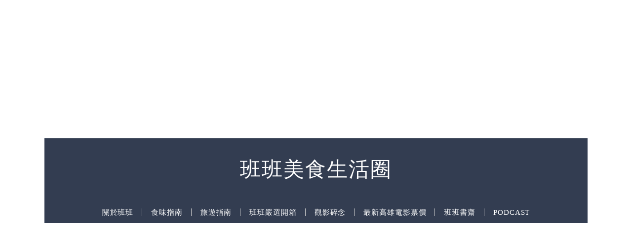

--- FILE ---
content_type: text/html; charset=utf-8
request_url: https://www.google.com/recaptcha/api2/aframe
body_size: 268
content:
<!DOCTYPE HTML><html><head><meta http-equiv="content-type" content="text/html; charset=UTF-8"></head><body><script nonce="XRbCo9dPVHbkv_1YwZEamg">/** Anti-fraud and anti-abuse applications only. See google.com/recaptcha */ try{var clients={'sodar':'https://pagead2.googlesyndication.com/pagead/sodar?'};window.addEventListener("message",function(a){try{if(a.source===window.parent){var b=JSON.parse(a.data);var c=clients[b['id']];if(c){var d=document.createElement('img');d.src=c+b['params']+'&rc='+(localStorage.getItem("rc::a")?sessionStorage.getItem("rc::b"):"");window.document.body.appendChild(d);sessionStorage.setItem("rc::e",parseInt(sessionStorage.getItem("rc::e")||0)+1);localStorage.setItem("rc::h",'1768739834580');}}}catch(b){}});window.parent.postMessage("_grecaptcha_ready", "*");}catch(b){}</script></body></html>

--- FILE ---
content_type: text/html; charset=utf-8
request_url: https://www.google.com/recaptcha/api2/aframe
body_size: -248
content:
<!DOCTYPE HTML><html><head><meta http-equiv="content-type" content="text/html; charset=UTF-8"></head><body><script nonce="CVmyFeN2RFPpwDd0bDKEeg">/** Anti-fraud and anti-abuse applications only. See google.com/recaptcha */ try{var clients={'sodar':'https://pagead2.googlesyndication.com/pagead/sodar?'};window.addEventListener("message",function(a){try{if(a.source===window.parent){var b=JSON.parse(a.data);var c=clients[b['id']];if(c){var d=document.createElement('img');d.src=c+b['params']+'&rc='+(localStorage.getItem("rc::a")?sessionStorage.getItem("rc::b"):"");window.document.body.appendChild(d);sessionStorage.setItem("rc::e",parseInt(sessionStorage.getItem("rc::e")||0)+1);localStorage.setItem("rc::h",'1768739835182');}}}catch(b){}});window.parent.postMessage("_grecaptcha_ready", "*");}catch(b){}</script></body></html>